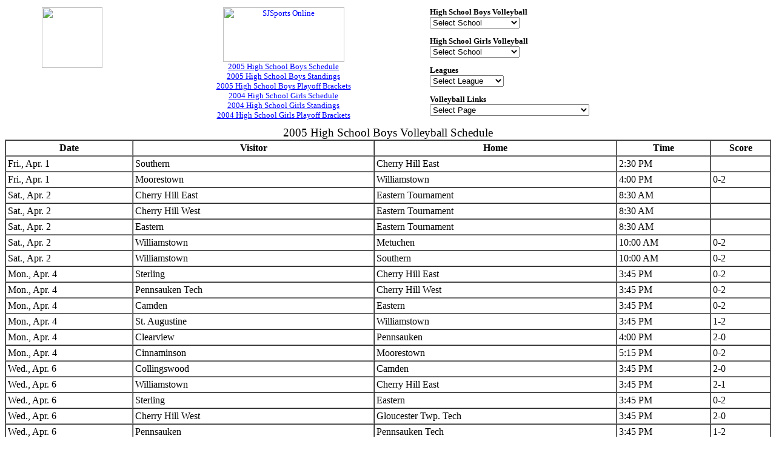

--- FILE ---
content_type: text/html
request_url: http://www.sjsports.com/volleyball/bvolleyball_2005_schedule.html
body_size: 28587
content:
<HTML>
<HEAD>
  <META NAME="description" CONTENT="South Jersey High School Boys Volleyball Schedule">
  <SCRIPT LANGUAGE="JavaScript">
  <!-- Hide from old browsers
  function callUpSelectedTeam()
  {
    location = document.select_team.team.options[document.select_team.team.selectedIndex].value;
  }
  function callUpSelectedPage()
  {
    location = "../highschool/" + document.select_sport.sport.options[document.select_sport.sport.selectedIndex].value;
  }
  function callUpSelectedPage1()
  {
    location = "../highschool/" + document.select_sport1.sport1.options[document.select_sport1.sport1.selectedIndex].value;
  }
  function callUpShortCut()
  {
    top.location = document.select_short_cut.short_cut.options[document.select_short_cut.short_cut.selectedIndex].value;
  }
  // End script hiding from old browsers -->
  </SCRIPT>
  <TITLE>2005 High School Boys Volleyball Schedule</TITLE>
</HEAD>
<BODY BGCOLOR="#FFFFFF" TEXT="#000000" LINK="#0000FF" VLINK="#FF0000">
<DIV ALIGN="center">
  <TABLE BORDER=0 CELLPADDING=2 CELLSPACING=2 WIDTH=100% ALIGN=center>
    <TR VALIGN=top>
      <TD ALIGN=center><FONT SIZE=-1>
        <A HREF="../ads/advolleyball.html"><IMG SRC="../graphics/ads/advolleyball.gif" WIDTH=100 HEIGHT=100 BORDER=0></A>
      </FONT></TD>
      <TD ALIGN=center><FONT SIZE=-1>
        <A TARGET="_top" HREF="http://www.sjsports.com/"><IMG WIDTH=200 HEIGHT=90 ALT="SJSports Online" BORDER=0 SRC="../graphics/sjsports.gif"></A><BR>
        <A HREF="bvolleyball_2005_schedule.html">2005 High School Boys Schedule</A><BR>
        <A HREF="2005bvolleyballstand.html">2005 High School Boys Standings</A><BR>
        <A HREF="2005bracketboys.html">2005 High School Boys Playoff Brackets</A><BR>
        <A HREF="gvolleyball_2004_schedule.html">2004 High School Girls Schedule</A><BR>
        <A HREF="2004gvolleyballstand.html">2004 High School Girls Standings</A><BR>
        <A HREF="2004bracketgirls.html">2004 High School Girls Playoff Brackets</A><BR>
      </FONT></TD>
      <TD><FONT SIZE=-1>
        <FORM ACTION=GET NAME="select_sport">
        <B>High School Boys Volleyball</B><BR>
        <SELECT NAME="sport" onChange="callUpSelectedPage()">
        <OPTION VALUE="index.html" SELECTED>Select School
        <OPTION VALUE="camden/bvolleyball.html">Camden
        <OPTION VALUE="cherryhilleast/bvolleyball.html">Cherry Hill East
        <OPTION VALUE="cherryhillwest/bvolleyball.html">Cherry Hill West
        <OPTION VALUE="cinnaminson/bvolleyball.html">Cinnaminson
        <OPTION VALUE="clearview/bvolleyball.html">Clearview
        <OPTION VALUE="collingswood/bvolleyball.html">Collingswood
        <OPTION VALUE="eastern/bvolleyball.html">Eastern
        <OPTION VALUE="gcit/bvolleyball.html">GCIT
        <OPTION VALUE="gloucestercatholic/bvolleyball.html">Gloucester Catholic
        <OPTION VALUE="gloucestertwptech/bvolleyball.html">Gloucester Twp. Tech
        <OPTION VALUE="moorestown/bvolleyball.html">Moorestown
        <OPTION VALUE="pennsauken/bvolleyball.html">Pennsauken
        <OPTION VALUE="pennsaukentech/bvolleyball.html">Pennsauken Tech
        <OPTION VALUE="saintaugustine/bvolleyball.html">St. Augustine
        <OPTION VALUE="sterling/bvolleyball.html">Sterling
        <OPTION VALUE="washingtontwp/bvolleyball.html">Washington Twp.
        <OPTION VALUE="williamstown/bvolleyball.html">Williamstown
        <OPTION VALUE="woodrowwilson/bvolleyball.html">Woodrow Wilson
        </SELECT><BR>
        </FORM>
        <FORM ACTION=GET NAME="select_sport1">
        <B>High School Girls Volleyball</B><BR>
        <SELECT NAME="sport1" onChange="callUpSelectedPage1()">
        <OPTION VALUE="index.html" SELECTED>Select School
        <OPTION VALUE="camden/gvolleyball.html">Camden
        <OPTION VALUE="cherokee/gvolleyball.html">Cherokee
        <OPTION VALUE="cherryhilleast/gvolleyball.html">Cherry Hill East
        <OPTION VALUE="cherryhillwest/gvolleyball.html">Cherry Hill West
        <OPTION VALUE="cinnaminson/gvolleyball.html">Cinnaminson
        <OPTION VALUE="clearview/gvolleyball.html">Clearview
        <OPTION VALUE="eastern/gvolleyball.html">Eastern
        <OPTION VALUE="gcit/gvolleyball.html">GCIT
        <OPTION VALUE="gloucestercatholic/gvolleyball.html">Gloucester Catholic
        <OPTION VALUE="gloucestertwptech/gvolleyball.html">Gloucester Twp. Tech
        <OPTION VALUE="lenape/gvolleyball.html">Lenape
        <OPTION VALUE="moorestown/gvolleyball.html">Moorestown
        <OPTION VALUE="ourladyofmercy/gvolleyball.html">Our Lady of Mercy
        <OPTION VALUE="pennsauken/gvolleyball.html">Pennsauken
        <OPTION VALUE="pennsaukentech/gvolleyball.html">Pennsauken Tech
        <OPTION VALUE="pleasantville/gvolleyball.html">Pleasantville
        <OPTION VALUE="saintjoseph/gvolleyball.html">St. Joseph
        <OPTION VALUE="seneca/gvolleyball.html">Seneca
        <OPTION VALUE="shawnee/gvolleyball.html">Shawnee
        <OPTION VALUE="sterling/gvolleyball.html">Sterling
        <OPTION VALUE="washingtontwp/gvolleyball.html">Washington Twp.
        <OPTION VALUE="williamstown/gvolleyball.html">Williamstown
        <OPTION VALUE="winslowtwp/gvolleyball.html">Winslow Twp.
        <OPTION VALUE="woodrowwilson/gvolleyball.html">Woodrow Wilson
        </SELECT><BR>
        </FORM>
        <FORM action="GET" name="select_team">
        <B>Leagues</B><BR>
        <SELECT NAME="team" onChange="callUpSelectedTeam()">
        <OPTION VALUE="index.html" SELECTED>Select League
        <OPTION VALUE="blackwoodCYO/index.html">Blackwood CYO
        <OPTION VALUE="burlingtonYMCA/index.html">Burlington YMCA
        <OPTION VALUE="chrv/index.html">Cherry Hill
        </SELECT><BR>
        </FORM>
        <FORM ACTION=GET NAME="select_short_cut">
        <B>Volleyball Links</B><BR>
        <SELECT NAME="short_cut" onChange="callUpShortCut()">
        <OPTION VALUE="http://www.sjsports.com/" SELECTED>Select Page
        <OPTION VALUE="http://www.fivb.ch/">Federation Internationale de Volleyball
        <OPTION VALUE="http://www.usavolleyball.org/">USA Volleyball
        <OPTION VALUE="http://www.avca.org/">American Volleyball Coaches Association
        <OPTION VALUE="http://www.usyvl.org/">United States Youth Volleyball League
        <OPTION VALUE="http://www.geva.org/whoarewe.html">Garden Empire Volleyball Association
        <OPTION VALUE="http://members.aol.com/jsvba/">Jersey Shore Volleyball Association
        <OPTION VALUE="http://www.ncaavolleyball.net/">NCAA Volleyball Championships
        <OPTION VALUE="http://www.rowan.edu/sports/fall/volleyball.htm">Rowan Women's Volleyball
        <OPTION VALUE="http://www.scarletknights.com/volleyball/">Rutgers Women's Volleyball
        <OPTION VALUE="http://www.stockton.edu/ospreys/volleyball.htm">Stockton Women's Volleyball
        <OPTION VALUE="http://www.intensityvbc.com/">Intensity Volleyball Club
        <OPTION VALUE="http://marlton-vbc.netfirms.com/">Marlton Volleyball Club
        </SELECT><BR>
        </FORM>
      </FONT></TD>
    </TR>
  </TABLE>
</DIV>
<DIV ALIGN="center">
<TABLE BORDER=1 CELLPADDING=3 CELLSPACING=0 WIDTH=100%>
<CAPTION><BIG>2005 High School Boys Volleyball Schedule</BIG></CAPTION>
<TR><TH>Date</TH><TH>Visitor</TH><TH>Home</TH><TH>Time</TH><TH>Score</TH></TR>
<TR><TD>Fri., Apr. 1</TD><TD>Southern</TD><TD>Cherry Hill East</TD><TD>2:30 PM</TD><TD><BR></TD></TR>
<TR><TD>Fri., Apr. 1</TD><TD>Moorestown</TD><TD>Williamstown</TD><TD>4:00 PM</TD><TD>0-2</TD></TR>
<TR><TD>Sat., Apr. 2</TD><TD>Cherry Hill East</TD><TD>Eastern Tournament</TD><TD>8:30 AM</TD><TD><BR></TD></TR>
<TR><TD>Sat., Apr. 2</TD><TD>Cherry Hill West</TD><TD>Eastern Tournament</TD><TD>8:30 AM</TD><TD><BR></TD></TR>
<TR><TD>Sat., Apr. 2</TD><TD>Eastern</TD><TD>Eastern Tournament</TD><TD>8:30 AM</TD><TD><BR></TD></TR>
<TR><TD>Sat., Apr. 2</TD><TD>Williamstown</TD><TD>Metuchen</TD><TD>10:00 AM</TD><TD>0-2</TD></TR>
<TR><TD>Sat., Apr. 2</TD><TD>Williamstown</TD><TD>Southern</TD><TD>10:00 AM</TD><TD>0-2</TD></TR>
<TR><TD>Mon., Apr. 4</TD><TD>Sterling</TD><TD>Cherry Hill East</TD><TD>3:45 PM</TD><TD>0-2</TD></TR>
<TR><TD>Mon., Apr. 4</TD><TD>Pennsauken Tech</TD><TD>Cherry Hill West</TD><TD>3:45 PM</TD><TD>0-2</TD></TR>
<TR><TD>Mon., Apr. 4</TD><TD>Camden</TD><TD>Eastern</TD><TD>3:45 PM</TD><TD>0-2</TD></TR>
<TR><TD>Mon., Apr. 4</TD><TD>St. Augustine</TD><TD>Williamstown</TD><TD>3:45 PM</TD><TD>1-2</TD></TR>
<TR><TD>Mon., Apr. 4</TD><TD>Clearview</TD><TD>Pennsauken</TD><TD>4:00 PM</TD><TD>2-0</TD></TR>
<TR><TD>Mon., Apr. 4</TD><TD>Cinnaminson</TD><TD>Moorestown</TD><TD>5:15 PM</TD><TD>0-2</TD></TR>
<TR><TD>Wed., Apr. 6</TD><TD>Collingswood</TD><TD>Camden</TD><TD>3:45 PM</TD><TD>2-0</TD></TR>
<TR><TD>Wed., Apr. 6</TD><TD>Williamstown</TD><TD>Cherry Hill East</TD><TD>3:45 PM</TD><TD>2-1</TD></TR>
<TR><TD>Wed., Apr. 6</TD><TD>Sterling</TD><TD>Eastern</TD><TD>3:45 PM</TD><TD>0-2</TD></TR>
<TR><TD>Wed., Apr. 6</TD><TD>Cherry Hill West</TD><TD>Gloucester Twp. Tech</TD><TD>3:45 PM</TD><TD>2-0</TD></TR>
<TR><TD>Wed., Apr. 6</TD><TD>Pennsauken</TD><TD>Pennsauken Tech</TD><TD>3:45 PM</TD><TD>1-2</TD></TR>
<TR><TD>Wed., Apr. 6</TD><TD>Cinnaminson</TD><TD>Woodrow Wilson</TD><TD>3:45 PM</TD><TD>2-0</TD></TR>
<TR><TD>Wed., Apr. 6</TD><TD>GCIT</TD><TD>Clearview</TD><TD>4:00 PM</TD><TD>0-2</TD></TR>
<TR><TD>Thu., Apr. 7</TD><TD>Washington Township</TD><TD>St. Augustine</TD><TD>3:45 PM</TD><TD>2-0</TD></TR>
<TR><TD>Fri., Apr. 8</TD><TD>Pennsauken</TD><TD>Cherry Hill East</TD><TD>3:45 PM</TD><TD>0-2</TD></TR>
<TR><TD>Fri., Apr. 8</TD><TD>Eastern</TD><TD>Cherry Hill West</TD><TD>3:45 PM</TD><TD>2-0</TD></TR>
<TR><TD>Fri., Apr. 8</TD><TD>Camden</TD><TD>Clearview</TD><TD>3:45 PM</TD><TD>0-2</TD></TR>
<TR><TD>Fri., Apr. 8</TD><TD>GCIT</TD><TD>Pennsauken Tech</TD><TD>3:45 PM</TD><TD>0-2</TD></TR>
<TR><TD>Fri., Apr. 8</TD><TD>Cinnaminson</TD><TD>Sterling</TD><TD>3:45 PM</TD><TD>1-2</TD></TR>
<TR><TD>Fri., Apr. 8</TD><TD>Williamstown</TD><TD>Washington Township</TD><TD>3:45 PM</TD><TD>2-0</TD></TR>
<TR><TD>Sat., Apr. 9</TD><TD>Eastern</TD><TD>Clifton Tournament</TD><TD>8:00 AM</TD><TD><BR></TD></TR>
<TR><TD>Sat., Apr. 9</TD><TD>Collingswood</TD><TD>Cherry Hill West</TD><TD>10:00 AM</TD><TD>0-2</TD></TR>
<TR><TD>Sat., Apr. 9</TD><TD>Cherry Hill West</TD><TD>Christian Brothers Academy</TD><TD>10:00 AM</TD><TD>2-1</TD></TR>
<TR><TD>Sat., Apr. 9</TD><TD>Cherry Hill West</TD><TD>Southern</TD><TD>10:00 AM</TD><TD>0-2</TD></TR>
<TR><TD>Sat., Apr. 9</TD><TD>Collingswood</TD><TD>Southern</TD><TD>10:00 AM</TD><TD><BR></TD></TR>
<TR><TD>Mon., Apr. 11</TD><TD>GCIT</TD><TD>Cinnaminson</TD><TD>3:45 PM</TD><TD>0-2</TD></TR>
<TR><TD>Mon., Apr. 11</TD><TD>Cherry Hill East</TD><TD>Eastern</TD><TD>3:45 PM</TD><TD>0-2</TD></TR>
<TR><TD>Mon., Apr. 11</TD><TD>Camden</TD><TD>Gloucester Twp. Tech</TD><TD>3:45 PM</TD><TD>0-2</TD></TR>
<TR><TD>Mon., Apr. 11</TD><TD>Williamstown</TD><TD>Pennsauken</TD><TD>3:45 PM</TD><TD>2-0</TD></TR>
<TR><TD>Mon., Apr. 11</TD><TD>Collingswood</TD><TD>Pennsauken Tech</TD><TD>3:45 PM</TD><TD>2-0</TD></TR>
<TR><TD>Mon., Apr. 11</TD><TD>St. Augustine</TD><TD>Sterling</TD><TD>3:45 PM</TD><TD>0-2</TD></TR>
<TR><TD>Mon., Apr. 11</TD><TD>Woodrow Wilson</TD><TD>Washington Township</TD><TD>3:45 PM</TD><TD>0-2</TD></TR>
<TR><TD>Mon., Apr. 11</TD><TD>Clearview</TD><TD>Moorestown</TD><TD>5:15 PM</TD><TD>0-2</TD></TR>
<TR><TD>Tue., Apr. 12</TD><TD>Moorestown</TD><TD>Cherry Hill East</TD><TD>3:45 PM</TD><TD>2-1</TD></TR>
<TR><TD>Tue., Apr. 12</TD><TD>Cinnaminson</TD><TD>Washington Township</TD><TD>3:45 PM</TD><TD>0-2</TD></TR>
<TR><TD>Wed., Apr. 13</TD><TD>Cherry Hill East</TD><TD>Camden</TD><TD>3:45 PM</TD><TD>2-0</TD></TR>
<TR><TD>Wed., Apr. 13</TD><TD>Cherry Hill West</TD><TD>Clearview</TD><TD>3:45 PM</TD><TD>2-0</TD></TR>
<TR><TD>Wed., Apr. 13</TD><TD>Collingswood</TD><TD>Eastern</TD><TD>3:45 PM</TD><TD>0-2</TD></TR>
<TR><TD>Wed., Apr. 13</TD><TD>Pennsauken</TD><TD>GCIT</TD><TD>3:45 PM</TD><TD>2-0</TD></TR>
<TR><TD>Wed., Apr. 13</TD><TD>Pennsauken Tech</TD><TD>Gloucester Twp. Tech</TD><TD>3:45 PM</TD><TD>2-0</TD></TR>
<TR><TD>Wed., Apr. 13</TD><TD>Moorestown</TD><TD>St. Augustine</TD><TD>3:45 PM</TD><TD>2-0</TD></TR>
<TR><TD>Wed., Apr. 13</TD><TD>Williamstown</TD><TD>Woodrow Wilson</TD><TD>3:45 PM</TD><TD>2-0</TD></TR>
<TR><TD>Thu., Apr. 14</TD><TD>Pennsauken</TD><TD>Washington Township</TD><TD>3:45 PM</TD><TD>1-2</TD></TR>
<TR><TD>Thu., Apr. 14</TD><TD>Gloucester Catholic</TD><TD>Clearview</TD><TD>4:00 PM</TD><TD>0-2</TD></TR>
<TR><TD>Fri., Apr. 15</TD><TD>Moorestown</TD><TD>Camden</TD><TD>3:45 PM</TD><TD>2-0</TD></TR>
<TR><TD>Fri., Apr. 15</TD><TD>Cherry Hill East</TD><TD>Cherry Hill West</TD><TD>3:45 PM</TD><TD>0-2</TD></TR>
<TR><TD>Fri., Apr. 15</TD><TD>Collingswood</TD><TD>Cinnaminson</TD><TD>3:45 PM</TD><TD>2-1</TD></TR>
<TR><TD>Fri., Apr. 15</TD><TD>Sterling</TD><TD>GCIT</TD><TD>3:45 PM</TD><TD><BR></TD></TR>
<TR><TD>Fri., Apr. 15</TD><TD>Pennsauken Tech</TD><TD>St. Augustine</TD><TD>3:45 PM</TD><TD>1-2</TD></TR>
<TR><TD>Fri., Apr. 15</TD><TD>Eastern</TD><TD>Williamstown</TD><TD>3:45 PM</TD><TD>2-0</TD></TR>
<TR><TD>Fri., Apr. 15</TD><TD>Gloucester Twp. Tech</TD><TD>Woodrow Wilson</TD><TD>3:45 PM</TD><TD>2-1</TD></TR>
<TR><TD>Fri., Apr. 15</TD><TD>Moorestown</TD><TD>Camden</TD><TD>5:15 PM</TD><TD>2-1</TD></TR>
<TR><TD>Sat., Apr. 16</TD><TD>Moorestown</TD><TD>Bridgewater Invitational</TD><TD>9:00 AM</TD><TD><BR></TD></TR>
<TR><TD>Mon., Apr. 18</TD><TD>Williamstown</TD><TD>Cinnaminson</TD><TD>3:45 PM</TD><TD>2-1</TD></TR>
<TR><TD>Mon., Apr. 18</TD><TD>Cherry Hill East</TD><TD>Collingswood</TD><TD>3:45 PM</TD><TD>2-1</TD></TR>
<TR><TD>Mon., Apr. 18</TD><TD>Cherry Hill West</TD><TD>GCIT</TD><TD>3:45 PM</TD><TD>2-0</TD></TR>
<TR><TD>Mon., Apr. 18</TD><TD>Gloucester Twp. Tech</TD><TD>Pennsauken</TD><TD>3:45 PM</TD><TD>0-2</TD></TR>
<TR><TD>Mon., Apr. 18</TD><TD>Camden</TD><TD>Sterling</TD><TD>3:45 PM</TD><TD>0-2</TD></TR>
<TR><TD>Mon., Apr. 18</TD><TD>St. Augustine</TD><TD>Woodrow Wilson</TD><TD>3:45 PM</TD><TD><BR></TD></TR>
<TR><TD>Mon., Apr. 18</TD><TD>Clearview</TD><TD>Pennsauken Tech</TD><TD>4:00 PM</TD><TD>1-2</TD></TR>
<TR><TD>Mon., Apr. 18</TD><TD>Washington Township</TD><TD>Moorestown</TD><TD>5:15 PM</TD><TD>1-2</TD></TR>
<TR><TD>Tue., Apr. 19</TD><TD>St. Augustine</TD><TD>Collingswood</TD><TD>3:45 PM</TD><TD>0-2</TD></TR>
<TR><TD>Wed., Apr. 20</TD><TD>St. Augustine</TD><TD>Cinnaminson</TD><TD>3:45 PM</TD><TD>2-0</TD></TR>
<TR><TD>Wed., Apr. 20</TD><TD>GCIT</TD><TD>Collingswood</TD><TD>3:45 PM</TD><TD>0-2</TD></TR>
<TR><TD>Wed., Apr. 20</TD><TD>Eastern</TD><TD>Pennsauken</TD><TD>3:45 PM</TD><TD>2-0</TD></TR>
<TR><TD>Wed., Apr. 20</TD><TD>Pennsauken Tech</TD><TD>Sterling</TD><TD>3:45 PM</TD><TD>2-0</TD></TR>
<TR><TD>Wed., Apr. 20</TD><TD>Cherry Hill East</TD><TD>Washington Township</TD><TD>3:45 PM</TD><TD>2-0</TD></TR>
<TR><TD>Wed., Apr. 20</TD><TD>Woodrow Wilson</TD><TD>Clearview</TD><TD>4:00 PM</TD><TD>0-2</TD></TR>
<TR><TD>Wed., Apr. 20</TD><TD>Gloucester Twp. Tech</TD><TD>Moorestown</TD><TD>5:15 PM</TD><TD>0-2</TD></TR>
<TR><TD>Thu., Apr. 21</TD><TD>Washington Township</TD><TD>Eastern</TD><TD>3:45 PM</TD><TD>0-2</TD></TR>
<TR><TD>Fri., Apr. 22</TD><TD>Camden</TD><TD>Woodrow Wilson</TD><TD>3:30 PM</TD><TD>0-2</TD></TR>
<TR><TD>Fri., Apr. 22</TD><TD>Pennsauken</TD><TD>Cherry Hill West</TD><TD>3:45 PM</TD><TD>0-2</TD></TR>
<TR><TD>Fri., Apr. 22</TD><TD>Sterling</TD><TD>Collingswood</TD><TD>3:45 PM</TD><TD>0-2</TD></TR>
<TR><TD>Fri., Apr. 22</TD><TD>Cinnaminson</TD><TD>Pennsauken Tech</TD><TD>3:45 PM</TD><TD>0-2</TD></TR>
<TR><TD>Fri., Apr. 22</TD><TD>Clearview</TD><TD>Gloucester Twp. Tech</TD><TD>4:00 PM</TD><TD>2-0</TD></TR>
<TR><TD>Sat., Apr. 23</TD><TD>Eastern</TD><TD>East Brunswick Tournament</TD><TD>9:00 AM</TD><TD><BR></TD></TR>
<TR><TD>Sat., Apr. 23</TD><TD>Moorestown</TD><TD>Christian Brothers Academy</TD><TD>11:00 AM</TD><TD>1-2</TD></TR>
<TR><TD>Sat., Apr. 23</TD><TD>Moorestown</TD><TD>Colts Neck</TD><TD>1:00 PM</TD><TD>2-0</TD></TR>
<TR><TD>Mon., Apr. 25</TD><TD>Gloucester Catholic</TD><TD>Collingswood</TD><TD>3:45 PM</TD><TD>0-2</TD></TR>
<TR><TD>Mon., Apr. 25</TD><TD>GCIT</TD><TD>Gloucester Twp. Tech</TD><TD>3:45 PM</TD><TD>0-2</TD></TR>
<TR><TD>Mon., Apr. 25</TD><TD>Woodrow Wilson</TD><TD>Pennsauken</TD><TD>3:45 PM</TD><TD>0-2</TD></TR>
<TR><TD>Mon., Apr. 25</TD><TD>St. Augustine</TD><TD>Pennsauken Tech</TD><TD>3:45 PM</TD><TD>2-1</TD></TR>
<TR><TD>Mon., Apr. 25</TD><TD>Southern</TD><TD>Williamstown</TD><TD>4:30 PM</TD><TD>2-0</TD></TR>
<TR><TD>Tue., Apr. 26</TD><TD>Washington Township</TD><TD>Cherry Hill West</TD><TD>3:45 PM</TD><TD>0-2</TD></TR>
<TR><TD>Tue., Apr. 26</TD><TD>Cherry Hill East</TD><TD>Moorestown</TD><TD>3:45 PM</TD><TD>1-2</TD></TR>
<TR><TD>Tue., Apr. 26</TD><TD>Eastern</TD><TD>Pennsauken Tech</TD><TD>3:45 PM</TD><TD>2-0</TD></TR>
<TR><TD>Tue., Apr. 26</TD><TD>Sterling</TD><TD>St. Augustine</TD><TD>3:45 PM</TD><TD>2-1</TD></TR>
<TR><TD>Wed., Apr. 27</TD><TD>Sterling</TD><TD>Cinnaminson</TD><TD>3:45 PM</TD><TD>1-2</TD></TR>
<TR><TD>Wed., Apr. 27</TD><TD>Cherry Hill West</TD><TD>Eastern</TD><TD>3:45 PM</TD><TD>0-2</TD></TR>
<TR><TD>Wed., Apr. 27</TD><TD>Pennsauken Tech</TD><TD>GCIT</TD><TD>3:45 PM</TD><TD>2-0</TD></TR>
<TR><TD>Wed., Apr. 27</TD><TD>Cherry Hill East</TD><TD>Pennsauken</TD><TD>3:45 PM</TD><TD>2-0</TD></TR>
<TR><TD>Wed., Apr. 27</TD><TD>Collingswood</TD><TD>St. Augustine</TD><TD>3:45 PM</TD><TD>2-0</TD></TR>
<TR><TD>Wed., Apr. 27</TD><TD>Washington Township</TD><TD>Williamstown</TD><TD>3:45 PM</TD><TD>1-2</TD></TR>
<TR><TD>Wed., Apr. 27</TD><TD>Moorestown</TD><TD>Woodrow Wilson</TD><TD>3:45 PM</TD><TD>2-0</TD></TR>
<TR><TD>Wed., Apr. 27</TD><TD>Moorestown</TD><TD>Woodrow Wilson</TD><TD>5:15 PM</TD><TD>2-0</TD></TR>
<TR><TD>Fri., Apr. 29</TD><TD>Pennsauken Tech</TD><TD>Cherry Hill East</TD><TD>3:45 PM</TD><TD>0-2</TD></TR>
<TR><TD>Fri., Apr. 29</TD><TD>Washington Township</TD><TD>Clearview</TD><TD>3:45 PM</TD><TD>2-0</TD></TR>
<TR><TD>Fri., Apr. 29</TD><TD>Woodrow Wilson</TD><TD>Eastern</TD><TD>3:45 PM</TD><TD>0-2</TD></TR>
<TR><TD>Fri., Apr. 29</TD><TD>Camden</TD><TD>Pennsauken</TD><TD>3:45 PM</TD><TD>0-2</TD></TR>
<TR><TD>Fri., Apr. 29</TD><TD>Williamstown</TD><TD>Sterling</TD><TD>3:45 PM</TD><TD>2-0</TD></TR>
<TR><TD>Fri., Apr. 29</TD><TD>GCIT</TD><TD>Moorestown</TD><TD>5:15 PM</TD><TD>0-2</TD></TR>
<TR><TD>Sat., Apr. 30</TD><TD>Christian Brothers Academy</TD><TD>Moorestown</TD><TD>11:30 AM</TD><TD>0-2</TD></TR>
<TR><TD>Mon., May 2</TD><TD>Gloucester Twp. Tech</TD><TD>Camden</TD><TD>3:45 PM</TD><TD>2-1</TD></TR>
<TR><TD>Mon., May 2</TD><TD>Eastern</TD><TD>Cherry Hill East</TD><TD>3:45 PM</TD><TD>2-1</TD></TR>
<TR><TD>Mon., May 2</TD><TD>Pennsauken Tech</TD><TD>Collingswood</TD><TD>3:45 PM</TD><TD>0-2</TD></TR>
<TR><TD>Mon., May 2</TD><TD>Cinnaminson</TD><TD>GCIT</TD><TD>3:45 PM</TD><TD>1-2</TD></TR>
<TR><TD>Mon., May 2</TD><TD>Cherry Hill West</TD><TD>Washington Township</TD><TD>3:45 PM</TD><TD>2-0</TD></TR>
<TR><TD>Mon., May 2</TD><TD>Pennsauken</TD><TD>Williamstown</TD><TD>3:45 PM</TD><TD>1-2</TD></TR>
<TR><TD>Tue., May 3</TD><TD>Clearview</TD><TD>Camden</TD><TD>3:45 PM</TD><TD>2-0</TD></TR>
<TR><TD>Tue., May 3</TD><TD>Cinnaminson</TD><TD>Collingswood</TD><TD>3:45 PM</TD><TD>0-2</TD></TR>
<TR><TD>Tue., May 3</TD><TD>Gloucester Catholic</TD><TD>Gloucester Twp. Tech</TD><TD>3:45 PM</TD><TD><BR></TD></TR>
<TR><TD>Tue., May 3</TD><TD>Gloucester Catholic</TD><TD>Pennsauken Tech</TD><TD>3:45 PM</TD><TD>0-2</TD></TR>
<TR><TD>Wed., May 4</TD><TD>Cherry Hill West</TD><TD>Cherry Hill East</TD><TD>3:45 PM</TD><TD>2-0</TD></TR>
<TR><TD>Wed., May 4</TD><TD>Williamstown</TD><TD>Eastern</TD><TD>3:45 PM</TD><TD>1-2</TD></TR>
<TR><TD>Wed., May 4</TD><TD>Washington Township</TD><TD>Pennsauken</TD><TD>3:45 PM</TD><TD>2-0</TD></TR>
<TR><TD>Wed., May 4</TD><TD>St. Augustine</TD><TD>Woodrow Wilson</TD><TD>3:45 PM</TD><TD>2-0</TD></TR>
<TR><TD>Wed., May 4</TD><TD>GCIT</TD><TD>Gloucester Catholic</TD><TD>4:00 PM</TD><TD><BR></TD></TR>
<TR><TD>Thu., May 5</TD><TD>St. Augustine</TD><TD>Cherry Hill West</TD><TD>3:45 PM</TD><TD>0-2</TD></TR>
<TR><TD>Thu., May 5</TD><TD>Woodrow Wilson</TD><TD>Gloucester Twp. Tech</TD><TD>3:45 PM</TD><TD>0-2</TD></TR>
<TR><TD>Thu., May 5</TD><TD>GCIT</TD><TD>Sterling</TD><TD>3:45 PM</TD><TD>0-2</TD></TR>
<TR><TD>Thu., May 5</TD><TD>Moorestown</TD><TD>Clearview</TD><TD>4:00 PM</TD><TD>2-1</TD></TR>
<TR><TD>Fri., May 6</TD><TD>Cherry Hill West</TD><TD>Camden</TD><TD>3:45 PM</TD><TD>2-0</TD></TR>
<TR><TD>Fri., May 6</TD><TD>Woodrow Wilson</TD><TD>Cherry Hill East</TD><TD>3:45 PM</TD><TD>0-2</TD></TR>
<TR><TD>Fri., May 6</TD><TD>Pennsauken</TD><TD>Cinnaminson</TD><TD>3:45 PM</TD><TD>1-2</TD></TR>
<TR><TD>Fri., May 6</TD><TD>Moorestown</TD><TD>Pennsauken Tech</TD><TD>3:45 PM</TD><TD>2-0</TD></TR>
<TR><TD>Fri., May 6</TD><TD>Gloucester Twp. Tech</TD><TD>Sterling</TD><TD>3:45 PM</TD><TD>0-2</TD></TR>
<TR><TD>Fri., May 6</TD><TD>Collingswood</TD><TD>Washington Township</TD><TD>3:45 PM</TD><TD>1-2</TD></TR>
<TR><TD>Fri., May 6</TD><TD>Williamstown</TD><TD>Clearview</TD><TD>4:00 PM</TD><TD>2-1</TD></TR>
<TR><TD>Mon., May 9</TD><TD>Washington Township</TD><TD>Cherry Hill East</TD><TD>3:45 PM</TD><TD>1-2</TD></TR>
<TR><TD>Mon., May 9</TD><TD>Pennsauken</TD><TD>Eastern</TD><TD>3:45 PM</TD><TD>0-2</TD></TR>
<TR><TD>Mon., May 9</TD><TD>Collingswood</TD><TD>GCIT</TD><TD>3:45 PM</TD><TD>2-0</TD></TR>
<TR><TD>Mon., May 9</TD><TD>Moorestown</TD><TD>Gloucester Twp. Tech</TD><TD>3:45 PM</TD><TD>2-0</TD></TR>
<TR><TD>Mon., May 9</TD><TD>Sterling</TD><TD>Pennsauken Tech</TD><TD>3:45 PM</TD><TD>0-2</TD></TR>
<TR><TD>Mon., May 9</TD><TD>Cinnaminson</TD><TD>St. Augustine</TD><TD>3:45 PM</TD><TD>0-2</TD></TR>
<TR><TD>Mon., May 9</TD><TD>Cherry Hill West</TD><TD>Williamstown</TD><TD>3:45 PM</TD><TD>2-0</TD></TR>
<TR><TD>Mon., May 9</TD><TD>Clearview</TD><TD>Woodrow Wilson</TD><TD>4:00 PM</TD><TD>2-0</TD></TR>
<TR><TD>Tue., May 10</TD><TD>Gloucester Twp. Tech</TD><TD>Clearview</TD><TD>3:45 PM</TD><TD>0-2</TD></TR>
<TR><TD>Tue., May 10</TD><TD>Cherry Hill West</TD><TD>Moorestown</TD><TD>3:45 PM</TD><TD>0-2</TD></TR>
<TR><TD>Tue., May 10</TD><TD>Gloucester Catholic</TD><TD>Woodrow Wilson</TD><TD>4:00 PM</TD><TD>2-1</TD></TR>
<TR><TD>Tue., May 10</TD><TD>Cherry Hill West</TD><TD>Moorestown</TD><TD>5:15 PM</TD><TD>2-0</TD></TR>
<TR><TD>Wed., May 11</TD><TD>Woodrow Wilson</TD><TD>Camden</TD><TD>3:45 PM</TD><TD>1-2</TD></TR>
<TR><TD>Wed., May 11</TD><TD>Pennsauken Tech</TD><TD>Cinnaminson</TD><TD>3:45 PM</TD><TD>1-2</TD></TR>
<TR><TD>Wed., May 11</TD><TD>Cherry Hill West</TD><TD>Pennsauken</TD><TD>3:45 PM</TD><TD>2-0</TD></TR>
<TR><TD>Wed., May 11</TD><TD>Collingswood</TD><TD>Sterling</TD><TD>3:45 PM</TD><TD>2-1</TD></TR>
<TR><TD>Wed., May 11</TD><TD>Eastern</TD><TD>Washington Township</TD><TD>3:45 PM</TD><TD>2-0</TD></TR>
<TR><TD>Wed., May 11</TD><TD>Cherry Hill East</TD><TD>Williamstown</TD><TD>3:45 PM</TD><TD>1-2</TD></TR>
<TR><TD>Thu., May 12</TD><TD>Williamstown</TD><TD>Cherry Hill West</TD><TD>3:45 PM</TD><TD>0-2</TD></TR>
<TR><TD>Thu., May 12</TD><TD>Moorestown</TD><TD>Eastern</TD><TD>3:45 PM</TD><TD>1-2</TD></TR>
<TR><TD>Thu., May 12</TD><TD>GCIT</TD><TD>St. Augustine</TD><TD>3:45 PM</TD><TD>0-2</TD></TR>
<TR><TD>Thu., May 12</TD><TD>Clearview</TD><TD>Sterling</TD><TD>3:45 PM</TD><TD>2-0</TD></TR>
<TR><TD>Thu., May 12</TD><TD>GCIT</TD><TD>St. Augustine</TD><TD>5:15 PM</TD><TD>0-2</TD></TR>
<TR><TD>Fri., May 13</TD><TD>Cherry Hill West</TD><TD>Cinnaminson</TD><TD>3:45 PM</TD><TD><BR></TD></TR>
<TR><TD>Fri., May 13</TD><TD>Williamstown</TD><TD>Collingswood</TD><TD>3:45 PM</TD><TD>0-2</TD></TR>
<TR><TD>Fri., May 13</TD><TD>Cherry Hill East</TD><TD>GCIT</TD><TD>3:45 PM</TD><TD><BR></TD></TR>
<TR><TD>Fri., May 13</TD><TD>Washington Township</TD><TD>Gloucester Twp. Tech</TD><TD>3:45 PM</TD><TD>2-0</TD></TR>
<TR><TD>Fri., May 13</TD><TD>Woodrow Wilson</TD><TD>Pennsauken Tech</TD><TD>3:45 PM</TD><TD>0-2</TD></TR>
<TR><TD>Fri., May 13</TD><TD>Camden</TD><TD>St. Augustine</TD><TD>3:45 PM</TD><TD>0-2</TD></TR>
<TR><TD>Sat., May 14</TD><TD>Cherry Hill West</TD><TD>Bridgewater-Raritan</TD><TD>9:00 AM</TD><TD>0-2</TD></TR>
<TR><TD>Sat., May 14</TD><TD>Cherry Hill West</TD><TD>East Brunswick</TD><TD>9:00 AM</TD><TD>1-2</TD></TR>
<TR><TD>Sat., May 14</TD><TD>Cherry Hill West</TD><TD>Fair Lawn</TD><TD>9:00 AM</TD><TD>2-1</TD></TR>
<TR><TD>Sat., May 14</TD><TD>Cherry Hill West</TD><TD>St. Joseph Metuchen</TD><TD>9:00 AM</TD><TD>0-2</TD></TR>
<TR><TD>Mon., May 16</TD><TD>St. Augustine</TD><TD>Cherry Hill East</TD><TD>3:45 PM</TD><TD>0-2</TD></TR>
<TR><TD>Mon., May 16</TD><TD>Sterling</TD><TD>Cherry Hill West</TD><TD>3:45 PM</TD><TD>0-2</TD></TR>
<TR><TD>Mon., May 16</TD><TD>Gloucester Twp. Tech</TD><TD>Cinnaminson</TD><TD>3:45 PM</TD><TD>0-2</TD></TR>
<TR><TD>Mon., May 16</TD><TD>Eastern</TD><TD>Clearview</TD><TD>3:45 PM</TD><TD>2-0</TD></TR>
<TR><TD>Mon., May 16</TD><TD>Moorestown</TD><TD>Collingswood</TD><TD>3:45 PM</TD><TD>2-0</TD></TR>
<TR><TD>Mon., May 16</TD><TD>Camden</TD><TD>Washington Township</TD><TD>3:45 PM</TD><TD>0-2</TD></TR>
<TR><TD>Mon., May 16</TD><TD>Pennsauken Tech</TD><TD>Williamstown</TD><TD>3:45 PM</TD><TD>0-2</TD></TR>
<TR><TD>Mon., May 16</TD><TD>Pennsauken</TD><TD>Woodrow Wilson</TD><TD>3:45 PM</TD><TD>2-0</TD></TR>
<TR><TD>Tue., May 17</TD><TD>Pennsauken</TD><TD>Camden</TD><TD>3:45 PM</TD><TD>2-0</TD></TR>
<TR><TD>Tue., May 17</TD><TD>Collingswood</TD><TD>Gloucester Catholic</TD><TD>3:45 PM</TD><TD>2-0</TD></TR>
<TR><TD>Wed., May 18</TD><TD>Gloucester Twp. Tech</TD><TD>Pennsauken Tech</TD><TD>3:45 PM</TD><TD>0-2</TD></TR>
<TR><TD>Wed., May 18</TD><TD>Sterling</TD><TD>Washington Township</TD><TD>3:45 PM</TD><TD>0-2</TD></TR>
<TR><TD>Wed., May 18</TD><TD>Clearview</TD><TD>Gloucester Catholic</TD><TD>4:00 PM</TD><TD>2-0</TD></TR>
<TR><TD>Wed., May 18</TD><TD>Southern</TD><TD>Eastern</TD><TD>4:30 PM</TD><TD>2-0</TD></TR>
<TR><TD>Thu., May 19</TD><TD>Sterling</TD><TD>Pennsauken</TD><TD>3:45 PM</TD><TD>1-2</TD></TR>
<TR><TD>Thu., May 19</TD><TD>Pennsauken Tech</TD><TD>Washington Township</TD><TD>3:45 PM</TD><TD>0-2</TD></TR>
<TR><TD>Thu., May 19</TD><TD>Bridgewater-Raritan</TD><TD>Moorestown</TD><TD>4:30 PM</TD><TD>2-0</TD></TR>
<TR><TD>Sat., May 21</TD><TD>Eastern</TD><TD>St. Peters Tournament</TD><TD>8:30 AM</TD><TD><BR></TD></TR>
<TR><TD>Tue., May 24</TD><TD>Pennsauken Tech</TD><TD>Bloomfield Tech</TD><TD>3:30 PM</TD><TD>0-2</TD></TR>
<TR><TD>Tue., May 24</TD><TD>Clearview</TD><TD>Cherry Hill East</TD><TD>3:30 PM</TD><TD>2-1</TD></TR>
<TR><TD>Tue., May 24</TD><TD>Colts Neck</TD><TD>Collingswood</TD><TD>3:30 PM</TD><TD>1-2</TD></TR>
<TR><TD>Tue., May 24</TD><TD>Washington Township</TD><TD>Montclair</TD><TD>3:30 PM</TD><TD>2-0</TD></TR>
<TR><TD>Wed., May 25</TD><TD>Union Hill</TD><TD>Cherry Hill West</TD><TD>3:30 PM</TD><TD>0-2</TD></TR>
<TR><TD>Wed., May 25</TD><TD>Passaic</TD><TD>Eastern</TD><TD>3:30 PM</TD><TD>0-2</TD></TR>
<TR><TD>Thu., May 26</TD><TD>Collingswood</TD><TD>Bridgewater-Raritan</TD><TD>3:30 PM</TD><TD>0-2</TD></TR>
<TR><TD>Thu., May 26</TD><TD>Washington Township</TD><TD>Clifton</TD><TD>3:30 PM</TD><TD>0-2</TD></TR>
<TR><TD>Thu., May 26</TD><TD>North Bergen</TD><TD>Moorestown</TD><TD>3:30 PM</TD><TD>0-2</TD></TR>
<TR><TD>Thu., May 26</TD><TD>Clearview</TD><TD>Southern</TD><TD>3:30 PM</TD><TD>0-2</TD></TR>
<TR><TD>Thu., May 26</TD><TD>Williamstown</TD><TD>St. Peters Prep</TD><TD>3:30 PM</TD><TD>0-2</TD></TR>
<TR><TD>Wed., Jun. 1</TD><TD>Moorestown</TD><TD>Cherry Hill West</TD><TD>3:30 PM</TD><TD>0-2</TD></TR>
<TR><TD>Wed., Jun. 1</TD><TD>J.P. Stevens</TD><TD>Eastern</TD><TD>3:30 PM</TD><TD>0-2</TD></TR>
<TR><TD>Fri., Jun. 3</TD><TD>Eastern</TD><TD>Bridgewater-Raritan</TD><TD>3:30 PM</TD><TD><BR></TD></TR>
<TR><TD>Fri., Jun. 3</TD><TD>Cherry Hill West</TD><TD>St. Joseph Metuchen</TD><TD>3:30 PM</TD><TD><BR></TD></TR>
</TABLE>
  <P>
  &nbsp;
  <P>
    <TABLE BORDER="1" CELLPADDING="0" CELLSPACING="2" ALIGN="center">
      <TR VALIGN="center">
        <TD ALIGN="center"><A HREF="http://www.sjsports.com/copyright.html"><IMG SRC="http://www.sjsports.com/graphics/sjsports_copyright.jpg" alt="Copyright South Jersey Sports Online Inc." HEIGHT="17" WIDTH="225" BORDER="0"  VSPACE="4" HSPACE="4"></A></TD>
      </TR>
    </TABLE>
</DIV>
</BODY>
</HTML>

